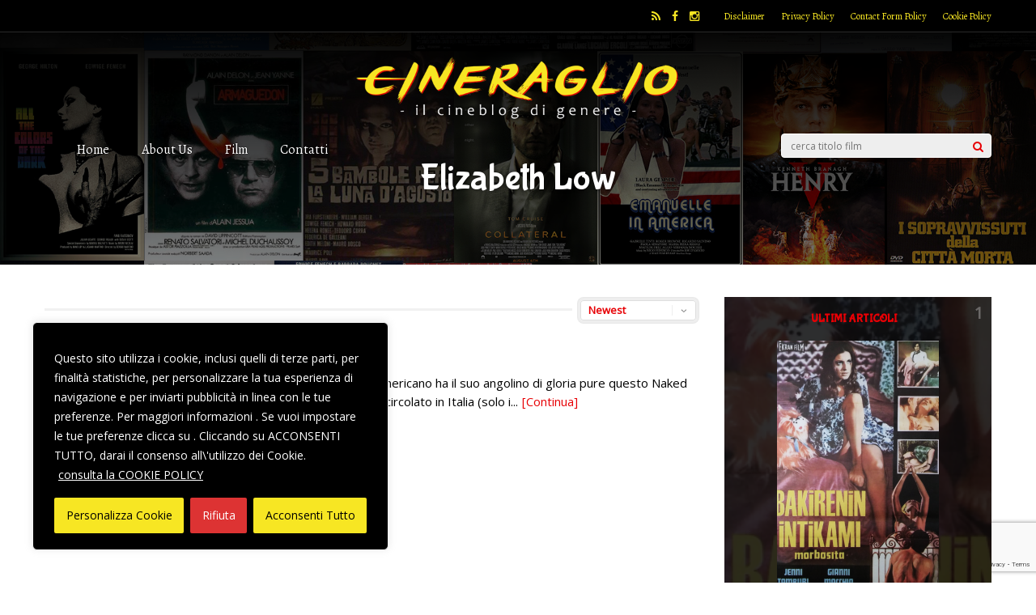

--- FILE ---
content_type: text/html; charset=utf-8
request_url: https://www.google.com/recaptcha/api2/anchor?ar=1&k=6LfRS4cUAAAAAKTAZX3WvxjfTIqTbqZO75VLrq-S&co=aHR0cHM6Ly93d3cuY2luZXJhZ2xpby5pdDo0NDM.&hl=en&v=N67nZn4AqZkNcbeMu4prBgzg&size=invisible&anchor-ms=20000&execute-ms=30000&cb=5r3quakq8ekv
body_size: 48589
content:
<!DOCTYPE HTML><html dir="ltr" lang="en"><head><meta http-equiv="Content-Type" content="text/html; charset=UTF-8">
<meta http-equiv="X-UA-Compatible" content="IE=edge">
<title>reCAPTCHA</title>
<style type="text/css">
/* cyrillic-ext */
@font-face {
  font-family: 'Roboto';
  font-style: normal;
  font-weight: 400;
  font-stretch: 100%;
  src: url(//fonts.gstatic.com/s/roboto/v48/KFO7CnqEu92Fr1ME7kSn66aGLdTylUAMa3GUBHMdazTgWw.woff2) format('woff2');
  unicode-range: U+0460-052F, U+1C80-1C8A, U+20B4, U+2DE0-2DFF, U+A640-A69F, U+FE2E-FE2F;
}
/* cyrillic */
@font-face {
  font-family: 'Roboto';
  font-style: normal;
  font-weight: 400;
  font-stretch: 100%;
  src: url(//fonts.gstatic.com/s/roboto/v48/KFO7CnqEu92Fr1ME7kSn66aGLdTylUAMa3iUBHMdazTgWw.woff2) format('woff2');
  unicode-range: U+0301, U+0400-045F, U+0490-0491, U+04B0-04B1, U+2116;
}
/* greek-ext */
@font-face {
  font-family: 'Roboto';
  font-style: normal;
  font-weight: 400;
  font-stretch: 100%;
  src: url(//fonts.gstatic.com/s/roboto/v48/KFO7CnqEu92Fr1ME7kSn66aGLdTylUAMa3CUBHMdazTgWw.woff2) format('woff2');
  unicode-range: U+1F00-1FFF;
}
/* greek */
@font-face {
  font-family: 'Roboto';
  font-style: normal;
  font-weight: 400;
  font-stretch: 100%;
  src: url(//fonts.gstatic.com/s/roboto/v48/KFO7CnqEu92Fr1ME7kSn66aGLdTylUAMa3-UBHMdazTgWw.woff2) format('woff2');
  unicode-range: U+0370-0377, U+037A-037F, U+0384-038A, U+038C, U+038E-03A1, U+03A3-03FF;
}
/* math */
@font-face {
  font-family: 'Roboto';
  font-style: normal;
  font-weight: 400;
  font-stretch: 100%;
  src: url(//fonts.gstatic.com/s/roboto/v48/KFO7CnqEu92Fr1ME7kSn66aGLdTylUAMawCUBHMdazTgWw.woff2) format('woff2');
  unicode-range: U+0302-0303, U+0305, U+0307-0308, U+0310, U+0312, U+0315, U+031A, U+0326-0327, U+032C, U+032F-0330, U+0332-0333, U+0338, U+033A, U+0346, U+034D, U+0391-03A1, U+03A3-03A9, U+03B1-03C9, U+03D1, U+03D5-03D6, U+03F0-03F1, U+03F4-03F5, U+2016-2017, U+2034-2038, U+203C, U+2040, U+2043, U+2047, U+2050, U+2057, U+205F, U+2070-2071, U+2074-208E, U+2090-209C, U+20D0-20DC, U+20E1, U+20E5-20EF, U+2100-2112, U+2114-2115, U+2117-2121, U+2123-214F, U+2190, U+2192, U+2194-21AE, U+21B0-21E5, U+21F1-21F2, U+21F4-2211, U+2213-2214, U+2216-22FF, U+2308-230B, U+2310, U+2319, U+231C-2321, U+2336-237A, U+237C, U+2395, U+239B-23B7, U+23D0, U+23DC-23E1, U+2474-2475, U+25AF, U+25B3, U+25B7, U+25BD, U+25C1, U+25CA, U+25CC, U+25FB, U+266D-266F, U+27C0-27FF, U+2900-2AFF, U+2B0E-2B11, U+2B30-2B4C, U+2BFE, U+3030, U+FF5B, U+FF5D, U+1D400-1D7FF, U+1EE00-1EEFF;
}
/* symbols */
@font-face {
  font-family: 'Roboto';
  font-style: normal;
  font-weight: 400;
  font-stretch: 100%;
  src: url(//fonts.gstatic.com/s/roboto/v48/KFO7CnqEu92Fr1ME7kSn66aGLdTylUAMaxKUBHMdazTgWw.woff2) format('woff2');
  unicode-range: U+0001-000C, U+000E-001F, U+007F-009F, U+20DD-20E0, U+20E2-20E4, U+2150-218F, U+2190, U+2192, U+2194-2199, U+21AF, U+21E6-21F0, U+21F3, U+2218-2219, U+2299, U+22C4-22C6, U+2300-243F, U+2440-244A, U+2460-24FF, U+25A0-27BF, U+2800-28FF, U+2921-2922, U+2981, U+29BF, U+29EB, U+2B00-2BFF, U+4DC0-4DFF, U+FFF9-FFFB, U+10140-1018E, U+10190-1019C, U+101A0, U+101D0-101FD, U+102E0-102FB, U+10E60-10E7E, U+1D2C0-1D2D3, U+1D2E0-1D37F, U+1F000-1F0FF, U+1F100-1F1AD, U+1F1E6-1F1FF, U+1F30D-1F30F, U+1F315, U+1F31C, U+1F31E, U+1F320-1F32C, U+1F336, U+1F378, U+1F37D, U+1F382, U+1F393-1F39F, U+1F3A7-1F3A8, U+1F3AC-1F3AF, U+1F3C2, U+1F3C4-1F3C6, U+1F3CA-1F3CE, U+1F3D4-1F3E0, U+1F3ED, U+1F3F1-1F3F3, U+1F3F5-1F3F7, U+1F408, U+1F415, U+1F41F, U+1F426, U+1F43F, U+1F441-1F442, U+1F444, U+1F446-1F449, U+1F44C-1F44E, U+1F453, U+1F46A, U+1F47D, U+1F4A3, U+1F4B0, U+1F4B3, U+1F4B9, U+1F4BB, U+1F4BF, U+1F4C8-1F4CB, U+1F4D6, U+1F4DA, U+1F4DF, U+1F4E3-1F4E6, U+1F4EA-1F4ED, U+1F4F7, U+1F4F9-1F4FB, U+1F4FD-1F4FE, U+1F503, U+1F507-1F50B, U+1F50D, U+1F512-1F513, U+1F53E-1F54A, U+1F54F-1F5FA, U+1F610, U+1F650-1F67F, U+1F687, U+1F68D, U+1F691, U+1F694, U+1F698, U+1F6AD, U+1F6B2, U+1F6B9-1F6BA, U+1F6BC, U+1F6C6-1F6CF, U+1F6D3-1F6D7, U+1F6E0-1F6EA, U+1F6F0-1F6F3, U+1F6F7-1F6FC, U+1F700-1F7FF, U+1F800-1F80B, U+1F810-1F847, U+1F850-1F859, U+1F860-1F887, U+1F890-1F8AD, U+1F8B0-1F8BB, U+1F8C0-1F8C1, U+1F900-1F90B, U+1F93B, U+1F946, U+1F984, U+1F996, U+1F9E9, U+1FA00-1FA6F, U+1FA70-1FA7C, U+1FA80-1FA89, U+1FA8F-1FAC6, U+1FACE-1FADC, U+1FADF-1FAE9, U+1FAF0-1FAF8, U+1FB00-1FBFF;
}
/* vietnamese */
@font-face {
  font-family: 'Roboto';
  font-style: normal;
  font-weight: 400;
  font-stretch: 100%;
  src: url(//fonts.gstatic.com/s/roboto/v48/KFO7CnqEu92Fr1ME7kSn66aGLdTylUAMa3OUBHMdazTgWw.woff2) format('woff2');
  unicode-range: U+0102-0103, U+0110-0111, U+0128-0129, U+0168-0169, U+01A0-01A1, U+01AF-01B0, U+0300-0301, U+0303-0304, U+0308-0309, U+0323, U+0329, U+1EA0-1EF9, U+20AB;
}
/* latin-ext */
@font-face {
  font-family: 'Roboto';
  font-style: normal;
  font-weight: 400;
  font-stretch: 100%;
  src: url(//fonts.gstatic.com/s/roboto/v48/KFO7CnqEu92Fr1ME7kSn66aGLdTylUAMa3KUBHMdazTgWw.woff2) format('woff2');
  unicode-range: U+0100-02BA, U+02BD-02C5, U+02C7-02CC, U+02CE-02D7, U+02DD-02FF, U+0304, U+0308, U+0329, U+1D00-1DBF, U+1E00-1E9F, U+1EF2-1EFF, U+2020, U+20A0-20AB, U+20AD-20C0, U+2113, U+2C60-2C7F, U+A720-A7FF;
}
/* latin */
@font-face {
  font-family: 'Roboto';
  font-style: normal;
  font-weight: 400;
  font-stretch: 100%;
  src: url(//fonts.gstatic.com/s/roboto/v48/KFO7CnqEu92Fr1ME7kSn66aGLdTylUAMa3yUBHMdazQ.woff2) format('woff2');
  unicode-range: U+0000-00FF, U+0131, U+0152-0153, U+02BB-02BC, U+02C6, U+02DA, U+02DC, U+0304, U+0308, U+0329, U+2000-206F, U+20AC, U+2122, U+2191, U+2193, U+2212, U+2215, U+FEFF, U+FFFD;
}
/* cyrillic-ext */
@font-face {
  font-family: 'Roboto';
  font-style: normal;
  font-weight: 500;
  font-stretch: 100%;
  src: url(//fonts.gstatic.com/s/roboto/v48/KFO7CnqEu92Fr1ME7kSn66aGLdTylUAMa3GUBHMdazTgWw.woff2) format('woff2');
  unicode-range: U+0460-052F, U+1C80-1C8A, U+20B4, U+2DE0-2DFF, U+A640-A69F, U+FE2E-FE2F;
}
/* cyrillic */
@font-face {
  font-family: 'Roboto';
  font-style: normal;
  font-weight: 500;
  font-stretch: 100%;
  src: url(//fonts.gstatic.com/s/roboto/v48/KFO7CnqEu92Fr1ME7kSn66aGLdTylUAMa3iUBHMdazTgWw.woff2) format('woff2');
  unicode-range: U+0301, U+0400-045F, U+0490-0491, U+04B0-04B1, U+2116;
}
/* greek-ext */
@font-face {
  font-family: 'Roboto';
  font-style: normal;
  font-weight: 500;
  font-stretch: 100%;
  src: url(//fonts.gstatic.com/s/roboto/v48/KFO7CnqEu92Fr1ME7kSn66aGLdTylUAMa3CUBHMdazTgWw.woff2) format('woff2');
  unicode-range: U+1F00-1FFF;
}
/* greek */
@font-face {
  font-family: 'Roboto';
  font-style: normal;
  font-weight: 500;
  font-stretch: 100%;
  src: url(//fonts.gstatic.com/s/roboto/v48/KFO7CnqEu92Fr1ME7kSn66aGLdTylUAMa3-UBHMdazTgWw.woff2) format('woff2');
  unicode-range: U+0370-0377, U+037A-037F, U+0384-038A, U+038C, U+038E-03A1, U+03A3-03FF;
}
/* math */
@font-face {
  font-family: 'Roboto';
  font-style: normal;
  font-weight: 500;
  font-stretch: 100%;
  src: url(//fonts.gstatic.com/s/roboto/v48/KFO7CnqEu92Fr1ME7kSn66aGLdTylUAMawCUBHMdazTgWw.woff2) format('woff2');
  unicode-range: U+0302-0303, U+0305, U+0307-0308, U+0310, U+0312, U+0315, U+031A, U+0326-0327, U+032C, U+032F-0330, U+0332-0333, U+0338, U+033A, U+0346, U+034D, U+0391-03A1, U+03A3-03A9, U+03B1-03C9, U+03D1, U+03D5-03D6, U+03F0-03F1, U+03F4-03F5, U+2016-2017, U+2034-2038, U+203C, U+2040, U+2043, U+2047, U+2050, U+2057, U+205F, U+2070-2071, U+2074-208E, U+2090-209C, U+20D0-20DC, U+20E1, U+20E5-20EF, U+2100-2112, U+2114-2115, U+2117-2121, U+2123-214F, U+2190, U+2192, U+2194-21AE, U+21B0-21E5, U+21F1-21F2, U+21F4-2211, U+2213-2214, U+2216-22FF, U+2308-230B, U+2310, U+2319, U+231C-2321, U+2336-237A, U+237C, U+2395, U+239B-23B7, U+23D0, U+23DC-23E1, U+2474-2475, U+25AF, U+25B3, U+25B7, U+25BD, U+25C1, U+25CA, U+25CC, U+25FB, U+266D-266F, U+27C0-27FF, U+2900-2AFF, U+2B0E-2B11, U+2B30-2B4C, U+2BFE, U+3030, U+FF5B, U+FF5D, U+1D400-1D7FF, U+1EE00-1EEFF;
}
/* symbols */
@font-face {
  font-family: 'Roboto';
  font-style: normal;
  font-weight: 500;
  font-stretch: 100%;
  src: url(//fonts.gstatic.com/s/roboto/v48/KFO7CnqEu92Fr1ME7kSn66aGLdTylUAMaxKUBHMdazTgWw.woff2) format('woff2');
  unicode-range: U+0001-000C, U+000E-001F, U+007F-009F, U+20DD-20E0, U+20E2-20E4, U+2150-218F, U+2190, U+2192, U+2194-2199, U+21AF, U+21E6-21F0, U+21F3, U+2218-2219, U+2299, U+22C4-22C6, U+2300-243F, U+2440-244A, U+2460-24FF, U+25A0-27BF, U+2800-28FF, U+2921-2922, U+2981, U+29BF, U+29EB, U+2B00-2BFF, U+4DC0-4DFF, U+FFF9-FFFB, U+10140-1018E, U+10190-1019C, U+101A0, U+101D0-101FD, U+102E0-102FB, U+10E60-10E7E, U+1D2C0-1D2D3, U+1D2E0-1D37F, U+1F000-1F0FF, U+1F100-1F1AD, U+1F1E6-1F1FF, U+1F30D-1F30F, U+1F315, U+1F31C, U+1F31E, U+1F320-1F32C, U+1F336, U+1F378, U+1F37D, U+1F382, U+1F393-1F39F, U+1F3A7-1F3A8, U+1F3AC-1F3AF, U+1F3C2, U+1F3C4-1F3C6, U+1F3CA-1F3CE, U+1F3D4-1F3E0, U+1F3ED, U+1F3F1-1F3F3, U+1F3F5-1F3F7, U+1F408, U+1F415, U+1F41F, U+1F426, U+1F43F, U+1F441-1F442, U+1F444, U+1F446-1F449, U+1F44C-1F44E, U+1F453, U+1F46A, U+1F47D, U+1F4A3, U+1F4B0, U+1F4B3, U+1F4B9, U+1F4BB, U+1F4BF, U+1F4C8-1F4CB, U+1F4D6, U+1F4DA, U+1F4DF, U+1F4E3-1F4E6, U+1F4EA-1F4ED, U+1F4F7, U+1F4F9-1F4FB, U+1F4FD-1F4FE, U+1F503, U+1F507-1F50B, U+1F50D, U+1F512-1F513, U+1F53E-1F54A, U+1F54F-1F5FA, U+1F610, U+1F650-1F67F, U+1F687, U+1F68D, U+1F691, U+1F694, U+1F698, U+1F6AD, U+1F6B2, U+1F6B9-1F6BA, U+1F6BC, U+1F6C6-1F6CF, U+1F6D3-1F6D7, U+1F6E0-1F6EA, U+1F6F0-1F6F3, U+1F6F7-1F6FC, U+1F700-1F7FF, U+1F800-1F80B, U+1F810-1F847, U+1F850-1F859, U+1F860-1F887, U+1F890-1F8AD, U+1F8B0-1F8BB, U+1F8C0-1F8C1, U+1F900-1F90B, U+1F93B, U+1F946, U+1F984, U+1F996, U+1F9E9, U+1FA00-1FA6F, U+1FA70-1FA7C, U+1FA80-1FA89, U+1FA8F-1FAC6, U+1FACE-1FADC, U+1FADF-1FAE9, U+1FAF0-1FAF8, U+1FB00-1FBFF;
}
/* vietnamese */
@font-face {
  font-family: 'Roboto';
  font-style: normal;
  font-weight: 500;
  font-stretch: 100%;
  src: url(//fonts.gstatic.com/s/roboto/v48/KFO7CnqEu92Fr1ME7kSn66aGLdTylUAMa3OUBHMdazTgWw.woff2) format('woff2');
  unicode-range: U+0102-0103, U+0110-0111, U+0128-0129, U+0168-0169, U+01A0-01A1, U+01AF-01B0, U+0300-0301, U+0303-0304, U+0308-0309, U+0323, U+0329, U+1EA0-1EF9, U+20AB;
}
/* latin-ext */
@font-face {
  font-family: 'Roboto';
  font-style: normal;
  font-weight: 500;
  font-stretch: 100%;
  src: url(//fonts.gstatic.com/s/roboto/v48/KFO7CnqEu92Fr1ME7kSn66aGLdTylUAMa3KUBHMdazTgWw.woff2) format('woff2');
  unicode-range: U+0100-02BA, U+02BD-02C5, U+02C7-02CC, U+02CE-02D7, U+02DD-02FF, U+0304, U+0308, U+0329, U+1D00-1DBF, U+1E00-1E9F, U+1EF2-1EFF, U+2020, U+20A0-20AB, U+20AD-20C0, U+2113, U+2C60-2C7F, U+A720-A7FF;
}
/* latin */
@font-face {
  font-family: 'Roboto';
  font-style: normal;
  font-weight: 500;
  font-stretch: 100%;
  src: url(//fonts.gstatic.com/s/roboto/v48/KFO7CnqEu92Fr1ME7kSn66aGLdTylUAMa3yUBHMdazQ.woff2) format('woff2');
  unicode-range: U+0000-00FF, U+0131, U+0152-0153, U+02BB-02BC, U+02C6, U+02DA, U+02DC, U+0304, U+0308, U+0329, U+2000-206F, U+20AC, U+2122, U+2191, U+2193, U+2212, U+2215, U+FEFF, U+FFFD;
}
/* cyrillic-ext */
@font-face {
  font-family: 'Roboto';
  font-style: normal;
  font-weight: 900;
  font-stretch: 100%;
  src: url(//fonts.gstatic.com/s/roboto/v48/KFO7CnqEu92Fr1ME7kSn66aGLdTylUAMa3GUBHMdazTgWw.woff2) format('woff2');
  unicode-range: U+0460-052F, U+1C80-1C8A, U+20B4, U+2DE0-2DFF, U+A640-A69F, U+FE2E-FE2F;
}
/* cyrillic */
@font-face {
  font-family: 'Roboto';
  font-style: normal;
  font-weight: 900;
  font-stretch: 100%;
  src: url(//fonts.gstatic.com/s/roboto/v48/KFO7CnqEu92Fr1ME7kSn66aGLdTylUAMa3iUBHMdazTgWw.woff2) format('woff2');
  unicode-range: U+0301, U+0400-045F, U+0490-0491, U+04B0-04B1, U+2116;
}
/* greek-ext */
@font-face {
  font-family: 'Roboto';
  font-style: normal;
  font-weight: 900;
  font-stretch: 100%;
  src: url(//fonts.gstatic.com/s/roboto/v48/KFO7CnqEu92Fr1ME7kSn66aGLdTylUAMa3CUBHMdazTgWw.woff2) format('woff2');
  unicode-range: U+1F00-1FFF;
}
/* greek */
@font-face {
  font-family: 'Roboto';
  font-style: normal;
  font-weight: 900;
  font-stretch: 100%;
  src: url(//fonts.gstatic.com/s/roboto/v48/KFO7CnqEu92Fr1ME7kSn66aGLdTylUAMa3-UBHMdazTgWw.woff2) format('woff2');
  unicode-range: U+0370-0377, U+037A-037F, U+0384-038A, U+038C, U+038E-03A1, U+03A3-03FF;
}
/* math */
@font-face {
  font-family: 'Roboto';
  font-style: normal;
  font-weight: 900;
  font-stretch: 100%;
  src: url(//fonts.gstatic.com/s/roboto/v48/KFO7CnqEu92Fr1ME7kSn66aGLdTylUAMawCUBHMdazTgWw.woff2) format('woff2');
  unicode-range: U+0302-0303, U+0305, U+0307-0308, U+0310, U+0312, U+0315, U+031A, U+0326-0327, U+032C, U+032F-0330, U+0332-0333, U+0338, U+033A, U+0346, U+034D, U+0391-03A1, U+03A3-03A9, U+03B1-03C9, U+03D1, U+03D5-03D6, U+03F0-03F1, U+03F4-03F5, U+2016-2017, U+2034-2038, U+203C, U+2040, U+2043, U+2047, U+2050, U+2057, U+205F, U+2070-2071, U+2074-208E, U+2090-209C, U+20D0-20DC, U+20E1, U+20E5-20EF, U+2100-2112, U+2114-2115, U+2117-2121, U+2123-214F, U+2190, U+2192, U+2194-21AE, U+21B0-21E5, U+21F1-21F2, U+21F4-2211, U+2213-2214, U+2216-22FF, U+2308-230B, U+2310, U+2319, U+231C-2321, U+2336-237A, U+237C, U+2395, U+239B-23B7, U+23D0, U+23DC-23E1, U+2474-2475, U+25AF, U+25B3, U+25B7, U+25BD, U+25C1, U+25CA, U+25CC, U+25FB, U+266D-266F, U+27C0-27FF, U+2900-2AFF, U+2B0E-2B11, U+2B30-2B4C, U+2BFE, U+3030, U+FF5B, U+FF5D, U+1D400-1D7FF, U+1EE00-1EEFF;
}
/* symbols */
@font-face {
  font-family: 'Roboto';
  font-style: normal;
  font-weight: 900;
  font-stretch: 100%;
  src: url(//fonts.gstatic.com/s/roboto/v48/KFO7CnqEu92Fr1ME7kSn66aGLdTylUAMaxKUBHMdazTgWw.woff2) format('woff2');
  unicode-range: U+0001-000C, U+000E-001F, U+007F-009F, U+20DD-20E0, U+20E2-20E4, U+2150-218F, U+2190, U+2192, U+2194-2199, U+21AF, U+21E6-21F0, U+21F3, U+2218-2219, U+2299, U+22C4-22C6, U+2300-243F, U+2440-244A, U+2460-24FF, U+25A0-27BF, U+2800-28FF, U+2921-2922, U+2981, U+29BF, U+29EB, U+2B00-2BFF, U+4DC0-4DFF, U+FFF9-FFFB, U+10140-1018E, U+10190-1019C, U+101A0, U+101D0-101FD, U+102E0-102FB, U+10E60-10E7E, U+1D2C0-1D2D3, U+1D2E0-1D37F, U+1F000-1F0FF, U+1F100-1F1AD, U+1F1E6-1F1FF, U+1F30D-1F30F, U+1F315, U+1F31C, U+1F31E, U+1F320-1F32C, U+1F336, U+1F378, U+1F37D, U+1F382, U+1F393-1F39F, U+1F3A7-1F3A8, U+1F3AC-1F3AF, U+1F3C2, U+1F3C4-1F3C6, U+1F3CA-1F3CE, U+1F3D4-1F3E0, U+1F3ED, U+1F3F1-1F3F3, U+1F3F5-1F3F7, U+1F408, U+1F415, U+1F41F, U+1F426, U+1F43F, U+1F441-1F442, U+1F444, U+1F446-1F449, U+1F44C-1F44E, U+1F453, U+1F46A, U+1F47D, U+1F4A3, U+1F4B0, U+1F4B3, U+1F4B9, U+1F4BB, U+1F4BF, U+1F4C8-1F4CB, U+1F4D6, U+1F4DA, U+1F4DF, U+1F4E3-1F4E6, U+1F4EA-1F4ED, U+1F4F7, U+1F4F9-1F4FB, U+1F4FD-1F4FE, U+1F503, U+1F507-1F50B, U+1F50D, U+1F512-1F513, U+1F53E-1F54A, U+1F54F-1F5FA, U+1F610, U+1F650-1F67F, U+1F687, U+1F68D, U+1F691, U+1F694, U+1F698, U+1F6AD, U+1F6B2, U+1F6B9-1F6BA, U+1F6BC, U+1F6C6-1F6CF, U+1F6D3-1F6D7, U+1F6E0-1F6EA, U+1F6F0-1F6F3, U+1F6F7-1F6FC, U+1F700-1F7FF, U+1F800-1F80B, U+1F810-1F847, U+1F850-1F859, U+1F860-1F887, U+1F890-1F8AD, U+1F8B0-1F8BB, U+1F8C0-1F8C1, U+1F900-1F90B, U+1F93B, U+1F946, U+1F984, U+1F996, U+1F9E9, U+1FA00-1FA6F, U+1FA70-1FA7C, U+1FA80-1FA89, U+1FA8F-1FAC6, U+1FACE-1FADC, U+1FADF-1FAE9, U+1FAF0-1FAF8, U+1FB00-1FBFF;
}
/* vietnamese */
@font-face {
  font-family: 'Roboto';
  font-style: normal;
  font-weight: 900;
  font-stretch: 100%;
  src: url(//fonts.gstatic.com/s/roboto/v48/KFO7CnqEu92Fr1ME7kSn66aGLdTylUAMa3OUBHMdazTgWw.woff2) format('woff2');
  unicode-range: U+0102-0103, U+0110-0111, U+0128-0129, U+0168-0169, U+01A0-01A1, U+01AF-01B0, U+0300-0301, U+0303-0304, U+0308-0309, U+0323, U+0329, U+1EA0-1EF9, U+20AB;
}
/* latin-ext */
@font-face {
  font-family: 'Roboto';
  font-style: normal;
  font-weight: 900;
  font-stretch: 100%;
  src: url(//fonts.gstatic.com/s/roboto/v48/KFO7CnqEu92Fr1ME7kSn66aGLdTylUAMa3KUBHMdazTgWw.woff2) format('woff2');
  unicode-range: U+0100-02BA, U+02BD-02C5, U+02C7-02CC, U+02CE-02D7, U+02DD-02FF, U+0304, U+0308, U+0329, U+1D00-1DBF, U+1E00-1E9F, U+1EF2-1EFF, U+2020, U+20A0-20AB, U+20AD-20C0, U+2113, U+2C60-2C7F, U+A720-A7FF;
}
/* latin */
@font-face {
  font-family: 'Roboto';
  font-style: normal;
  font-weight: 900;
  font-stretch: 100%;
  src: url(//fonts.gstatic.com/s/roboto/v48/KFO7CnqEu92Fr1ME7kSn66aGLdTylUAMa3yUBHMdazQ.woff2) format('woff2');
  unicode-range: U+0000-00FF, U+0131, U+0152-0153, U+02BB-02BC, U+02C6, U+02DA, U+02DC, U+0304, U+0308, U+0329, U+2000-206F, U+20AC, U+2122, U+2191, U+2193, U+2212, U+2215, U+FEFF, U+FFFD;
}

</style>
<link rel="stylesheet" type="text/css" href="https://www.gstatic.com/recaptcha/releases/N67nZn4AqZkNcbeMu4prBgzg/styles__ltr.css">
<script nonce="1N3oBSUL90ghTWPA2COcTw" type="text/javascript">window['__recaptcha_api'] = 'https://www.google.com/recaptcha/api2/';</script>
<script type="text/javascript" src="https://www.gstatic.com/recaptcha/releases/N67nZn4AqZkNcbeMu4prBgzg/recaptcha__en.js" nonce="1N3oBSUL90ghTWPA2COcTw">
      
    </script></head>
<body><div id="rc-anchor-alert" class="rc-anchor-alert"></div>
<input type="hidden" id="recaptcha-token" value="[base64]">
<script type="text/javascript" nonce="1N3oBSUL90ghTWPA2COcTw">
      recaptcha.anchor.Main.init("[\x22ainput\x22,[\x22bgdata\x22,\x22\x22,\[base64]/[base64]/[base64]/bC5sW25dLmNvbmNhdChTKTpsLmxbbl09SksoUyxsKTtlbHNle2lmKGwuSTcmJm4hPTI4MylyZXR1cm47bj09MzMzfHxuPT00MTB8fG49PTI0OHx8bj09NDEyfHxuPT0yMDF8fG49PTE3N3x8bj09MjczfHxuPT0xMjJ8fG49PTUxfHxuPT0yOTc/[base64]/[base64]/[base64]/[base64]/[base64]/MjU1Okc/[base64]/[base64]/bmV3IEVbVl0oTVswXSk6eT09Mj9uZXcgRVtWXShNWzBdLE1bMV0pOnk9PTM/bmV3IEVbVl0oTVswXSxNWzFdLE1bMl0pOnk9PTQ/[base64]/ZnVuY3Rpb24oKXtyZXR1cm4gdGhpcy5BaSt3aW5kb3cucGVyZm9ybWFuY2Uubm93KCl9OmZ1bmN0aW9uKCl7cmV0dXJuK25ldyBEYXRlfSxPKS5LcT0oTy5kcj1mdW5jdGlvbihuLGwsUyxHKXtpZigoUz1tVihTKT09PSJhcnJheSI/[base64]/[base64]\\u003d\x22,\[base64]\\u003d\x22,\x22w5AlEcOwL8ObZ8K/wpIrDMOANsKiasOxwrPCisKPTRg2ajB7Bht0wplMwq7DlMKTX8OERQDDlsKJb3guRsORPcOCw4HCpsK+eAByw63CoBHDi1TCssO+wojDhDFbw6UGKyTClVPDl8KSwqpALjIoGjfDm1fCgz/CmMKLW8Ktwo7CgQoYwoDCh8KNT8KMG8O4wrBeGMOSNXsLFsOMwoJNDxt5C8OEw7dIGVhjw6PDtm0Yw5rDusKoLMOLRVjDkWIzeWDDlhN6fcOxdsKdFsO+w4XDj8KcMzkqYsKxcA/DosKBwpJecEoURcOQCwdWwqbCisKLSMKQH8KBw5/CoMOnP8KrQ8KEw6bCpcO/wqpFw7LCj2ghYDpDYcKzZMKkZmzDncO6w4JmOCYcw6DCi8KmTcK+PnLCvMOtbWN+wqUDScKNHcKAwoIhw5IlKcONw59NwoMxwoTDjsO0Lg0tHMO9aR3CvnHCusOtwpROwoIHwo0/w7PDiMOJw5HCqnjDswXDusOOcMKdPgdmR2jDrg/Dl8KyOWdeRyBIL1XCqyt5XWkSw5fCtcKTPsKeCyEJw6zDvFDDhwTCnsOkw7XCnzI6dsOkwokjSMKdSw3CmF7CocKBwrhzwpXDkmnCqsKQVFMPw5rDhsO4b8ODGsO+wpLDqmfCqWAgUVzCrcOmwpDDo8KmOWTDicOrwpnCqVpQTGvCrsOvJcKuPWfDmcO+HMOBOU/DlMOND8K3fwPDvcKhL8OTw78+w61WwprCucOyF8KLw7s4w5pYWlHCusOURMKdwqDChMOYwp1tw6/Cj8O/dXctwoPDicOFwoFNw5nDisKXw5sRwrXCp2TDsnFWKBdkw6sGwr/[base64]/CtW/DnwAgw4JbCMOswotHw4rCjW5xw7HDh8KQwrZUHMK+wpnCk13DvMK9w7ZyBjQFwrHCscO6wrPCiSg3WUQUKWPCmMKcwrHCqMO2wo1Kw7Ihw67ChMOJw4Jsd0/Cg1/DpmBga0vDtcKcPMKCG25ywqbDq2AHeRXCkMK/wpk1T8OUNiFXBWp2wq9swqrCrcOgw7jDqVohw5LChsOKw6jCkDQFaiF3woXCkkpvwq9dOcKddsOEZD1rw5LDkcOGfzdUOSDCocO0HiXCmMO/[base64]/w4nDoMKRKcOTLFLCjiLDoMKCwqLDrnE7RV4Kwpssw74gw7jCrFvDrsOMwrfDohU6NysnwqcyWSIQRh7CpsOLKMK2MWF8HhjDncKHZ3HDi8KOQXbDksOodsOcwqUZwpI8SBvCjsKEwpbChcONw6jDpcO7w7LCisO2wrnCtsOwE8OwYwbDpW3ClMO3WcK/wq0kfAFjPAfDgycSWHjClxgAw7A2SAsIBsKvw4LDuMOUw6HDuGPDsC3Dn2JmesKWc8Kow5wPHkfCuQ5Hw7xQw5/[base64]/DlCpFU2tMRcKVQ8KARwbCsynCvlMnWzkow7PDlUspdcKcUsOgahDDvGZdKsKywrMjU8O9wpZNVMKtwoDDkmoRflBuEAcQAcKqw4bDi8KUYMKaw71mw4/ChjrCsRV/w7rCqEHCusKZwq4MwqnDuW3CuGBwwo8Gw4bDiiwVwqItw5XCh3XCmA1tA0t0awpVwqDCg8OxLsKDQRIkTcOCwqzCuMOiw4bCtsOwwqwhDzbDpwcrw6YRf8O5wpfDqVzDo8KSw4M2w6PCpMKGXi/Cl8KHw6HDg2cOL0fCocOJwodRH01MTsOSw6TCrcOhPVcIwpzCk8OKw7fCsMKGwqQ/[base64]/DlQYtwoDCnsOsBDLDiQTDhFpkwq0HLsKHwpk7w7zDr8Kuw5XCuioaecKCT8KtPXTCoVDDt8Khwog4ZsK5wrZsUMOew4YZwoRRfcONJU/DlxbCg8KqFXMyw446CSbChShCwrnCucOraMK7RMOdAMKKw7XCl8ONwpdRw7BZeijDuGFTSmpsw7w6VMKnwp4twqPDlAYCJMOSJn96RcOfwqHDqDxCwpxKL2TDlirCgATCpULDv8KNUMKQwq9jPSd1w7ZWw51VwrFBQHfCiMO/TFLDlwBtV8Kaw6/CgmRTS33ChD3Ci8K/[base64]/Ck8KCa8OUw4DDmT1YGlLClXbDmcKdTU/DpcKGfQt/ZMKywoQpMnvDmVrDpxXDh8KeCnLCrsOUw7oEDRw+UFnDvATCocO+Ejhaw5ZUPTXDk8Ogw4BVw7pnZMKVw5VbwrDCs8OuwpkJbFElZhDCgcO8NhvCpcOxw4XCisKiw7glDsOuUklacTvDjMOjwrV/b3rCvsK7wqp7Zxp7wrAwC1/[base64]/Dr0rDkV/[base64]/DskXCpMO7WsObw7Mvw5JyWG7CpGvCnRYNUyTCsmPDlsKAGjjDuV5/w5DCv8O7w77CjEVIw7gLJFfChQ17w5bDj8OvIMOUZD8dA0XCtgvCtMOjwp3Do8OCwr/DkMOtwoVfw6vCnMOkAQUCwpASwqfCtU7ClcOAw6J6aMKvw40FCsKSw4tYw7ItDgPDpMOIKsO2SsKMwrXDr8KJwpkrOCIFwrPDr3oYFnvCnsOMOBFhwp/DpMK/wrMoasOrKT93NsK0O8OUwqHCoMKwLMKKwqzCrcKQT8KOGsOGGjIFw4QyYTIxXMONPXhZcQzCmcKSw5YscU5bOMKAw4bCrG0jAB5UKcK7w5HCn8OKwqjDhsKyKsOKw5XDocK3EnjCiMOzw4/Ct8KKwpR8U8OCwpjCgFzCpR/CosObw53DtXTDqX4cKlkYw4EKLsOKBsK4w4YXw4QUwrHDmMOww6Yxwr/DmlNYw7w7GcOzJx/[base64]/X8KwPUHDjcKewplSSsKlMyliEcOfw4pXwrAAbMOjOcOkwo1dwq9Fw4TDucOYYALDncOFwpwXDxrDkMOvDMO/S2jCqVLDscO+bm0OHcKmN8KHPh8CR8O9HMOiVcKOKcO6FyZCBQEBeMOSHAYVOR3DpUIww6dBVgBJSMOzRT/ColVcw6Vmw7tdU29pw5vDgsKlYHJWw4lTw5Rpw47DjBHDmH3CrMKseQrCmUrCkcOecMKkw5AicMKzJTfDnsKCwo/DsmrDlF/DrXVNwr/CnXbDuMOqP8OVVDFNNF/Cj8Knw75Nw59kw69ow5PDhcKnacKnLsK4wrBaWxNGScOWQXZywoNBHEIlwr0TwrBEahg2Jy99wpbDui7DrmbDhcO8w68bw4/CtkPDocOnFibDs2oMw6HCqxVoPCjCmgcUw5XDsHphwqvDoMK1w6PDhS3CmQvClHxdRhoTw5bCqxsWwoDChMORwrXDkEIswoMUDk/[base64]/w5UawrvDoMKQw4BmUSrDncKpf8KYM8KBbsK7F8OrcsKCaQMFXR/[base64]/CoBbCs8KQZMKpdCXCnMOYTRhwwrLDucOychbCpkw1wpfDkAo7CykiAX1mwrlGeD5fw7HCpwpLK2DDgE/Cn8Kvwq99w5fDs8OpHsO6wpg1wqfCoz8/wpfDjGvCjxV2w71qwoRUW8K9dsOPVMKQwps6w53CqEElwpHDqBhVw5cow5McfsOew4RfLcKAN8O2w4VDMcOFBGrCqhzCtcKFw5UIHcO9wofDoE/DgcKYecO+NcOcwpQHLSMPwrZiwq/DssOlwqlBw7ZWHG8IHx3DtMK2f8KCw6DClcKqw75Iwr4wBMKPRkTCvMKkw5rDt8OOwrMobsKSQRTCi8Kiwp/[base64]/CgEwHXl7Ch8KRwo/DsMKQw7rChw8SBh8rwpYvw6jCux5qN3bDsmHDocOBwpnDiW/CkcK1AXzDicO+TSvDj8Kkw5BDZMKLwq7CuUzDuMOPBMKodMObwrHDlk3CtcKue8OLw6/DrBoMw5cRSMKHwp3Dh3p8woUwwp3DnVzDrgBXw5vCjDDCggY2KcO1ZRzCpm5KAsKHEX0ZCMKYNsOAcgvCkyfDqcOdYWwIw6xGwp0oAMKhw4vCjsOealXCq8KIw5ldw7t2wqJweknCrcO5wr5EwqLDrXzDuh/DoMOSYMKEFGc/VDpwwrfDuwI3wp7DgcKCwqPCtBgQBBTCpsODDsOVwrBAXT4Me8K6NsOFOSdgcX3Ds8OmY0V/[base64]/DncO4WcO8QMOQEcKAwop7FsO8IsKoUsO7WW/DrnDCoWzDo8KLBxbCjsKHV2nCrsO1CsKFZcKKOsOBw4HDinHCv8KxwrlQLcO9UcOhIhk8QsOnwoLCvsOlw6FCw5zDmxLCsMO8FSTDscK7c11NwoTDpcKLwqAGwrjCoSjCpMO+w5JDw5/CncKDLsK/w78eZ2YpMHDDnMKJPsKKwpjCkl3Dr8KkwoHCtcKewrbDq3J5ORDCkVXCpSw7WTprw7dwT8K3NQpkw5XDtkrCt3vCjcOkH8O0wrtjbMODw5fDo1XDpQ1dw7DCr8KCJUMXwqTDsXZGecOxKG3DgMOhHsKUwrwcwpUgwpwYw5zDgnjCn8O/w4wGw57CgcKew6J4XQ/CuAjCo8Ovw59qw6vCh3zCncOXwqzChScfccK6wog9w5BFw7Z2TXvDuzFfdDvDsMO7wp3CpntowokEw7IAw6/CsMO1XsKJJ1XDsMOfw57Dt8OJAcKuaB3DiwZaSMKNNXhkw4DDjgLDpcO6w41QNhJbw7oPw7XDicO7wqbDjMOyw4UXIsKDw4lAwpXCt8OoFsKawoc5ZmzDnSrCisOvwo/DsQ8qw69vccOJw6LDk8KMWsOHw4daw47CslQ6ISInLF0ZElPCsMO9woh/eTXDucOPCijCokJww7PDmMKewojDp8KIZiUhLwdXbGE4NQvDuMOiK1c3wrHDpVbDhMOkB1Zvw7gxwp1mwp3CisKuw5deb0ZWOsOZYncbw5IBWMK3CzHCjcOEw4JhwpPDu8O+S8K6woHCp1XCt35LwpPDssOAw4XDt1rDm8O9wpnDvsOkCcK/Z8KmYcKYwpHDt8OWF8KCw6zChMOQwrEBRQTDsVXDvkZ2w6dnF8OAw750N8OKwrcqb8OFC8Onwrc2w4FXQC/[base64]/[base64]/CgjMvwo4Cw7TDhDdjw7IZMhfCjcKBwozCo3jDosO6wqxCb8K8bMKrRwI4wq7DjTPCqMO1cRlSeBNkYi7CqQIoT3A/w6Q1eRIOWcKkwqswwoDCsMKPw57DrMOyPSdxwqrCn8OeNWo5w5bDkXISd8KmKlFIZDLDv8O4w6XCqcOsE8OSA1t4woNZaxzCnsOPVmfDqMOUT8KpNUzCnMKqITkPIsOdTkLCpMOWRsK5wqDCvg57wrjCtxUJC8OiOsOjf38DwovDjzx/[base64]/Cl8OzwrXDkkXDjsKWwpXDnHUIFBcHT28yEMKtGWEmRzx+JCLCthLDumR/w5rDigQ6I8Kgw50fwr7CiT7DuBXCo8KNwpl6J29xTMOaaELChMO1IAbDgcO8w4Fuw60aMMOow7xec8OJaxBTSsOrwovDljQ7w5fChTzCvnXDrn7Cn8Orwo93wonCpQHDo3dhw4U6w5/DgcOKwrNVN3XDmMKCV2V+UiFWwrFsYVjChcO9VMK1HHlowqJCwqViF8K8Z8O2w6HDosKsw6DDhCAOUcK6RHrCvE4PEhEbw5A5Y1RSDsKaP0saVFhRVlt0cAEJO8O9Ewt4w7zCvU/DqsKfwqwXwqfCoUDDrlYsJcKYwoDCvh8TD8KWbWLCscO3w5wow7zCkCgBwoHCrsKjw5/DtcOsY8KSwprCmA4zP8KZw4hPwpIgw79BUFJnPwhYacKGw5vCsMO7IMOUwo7DpGVjw4LDjGM7w60Nw4AOw459S8OzC8KxwpcqRcKZwrRFY2RPwqobS3Zhw5NCKcOKwo7DmAjCicKJwq/CsCnCsj/Ch8OZXcONQMKKwp0mwqEtFMOVwosnXcOrwqg4w7zCtTfDn1gqZkTDmX8KBsOQw6HDscK8AxrCnGJcw4omwoo3wp7DjiQqS3/Dk8OzwogfwpDDk8Kww4dNZnxCwozDksODwpvDv8Kawo0NaMKNw5bDvcKPHcOgAcOsIDdyJcOrw6DCjhkAwpnDoHYfw4liw67DqTxCQ8OfBsKya8OVecKRw7U5B8KYJgHDssOjNMKnwooeL37Ci8KMw4/DvHrDnFAhKWw2Niw2wrvDgVHDrC/DlMO7M0TDqQbDnUvCrT/CrsKMwpQjw49CcmxCwoPCrlAqw5zDk8KEwoTChGV3w7DDmW4GZHRpw6R0a8Kgwp3ChEvDpAfDrMKnwq1dw51UWcK6w4HCnCRpw7pRG0VGwqpqF0oeT0FqwrdRTcKQPMKsK1ZSdcKDZj7CslLCkgPCjcKow6/CjcKRwqJYwrYbQ8OXfcOZMystwpp9wqljBRPDisOLAlhwwoLDtTrCgiDDn2jCljjDj8OHw51Iwo5Tw6BBbBzCgkrDrBvDmMO3UwsYRcO0cEMCFRzDnWQWTnPCom8cGMO0woROHxQSESvDuMK/QVFewpzDgzDDtsKOw6o7UWHClsO+GXPDqAA9VMKDbDI1w4/[base64]/DrMKCwo91wpvDpsKEwoXDtsKmTsOwDwtgw5MWZMKIUcOWajcdwpk1Al3DtEkNa1Q+w5PCkMK6wrhMwoXDlMOzXAnCkD/[base64]/Cjhxcw7LDq8KsCDw8XsKBwpjDsyYWw6UjAMOJwr4UHG/ChHTDmsOGc8KIV24tOsKTw6QFwqfCmUJIC3gXKiR9w67DhQs+w4cdwq1ZIGrDlsOKw4HChjYFQsKaFsK8wo0UIX0Ewp43AcKdWcOvfmZEHznDvcKHwrvDisKuR8OEwrbClTQJw6LDkMKce8OHwrNjw57CnCsYwq7DrMOOSMOfQcKnwpDCiMOcEMOkwokew7/DqcKnfC0HwrTCmD5/w4NQAktlwqrCsAHCuVvDhcO7IQTCvMOcdh03eiQ2wpxaKRkQXcO8RFlSEFQ8dxBhZ8OzGcOZNMKoLMKfwoUzG8OoI8OMX0/Dg8O1GwLDnR/DjMOMUMOlWzhnEsKFfi7Cu8OKecOgw650esK9aUbCqnQ4RsKCwpXCrlDDmsO+Gy8AJhXCrBtqw7kOVcKPw67Dghd3wqMawrzDpgPCuk7Chx7DiMKHwo9+FsKjOMKTw75+woDDjx/Dt8KOw7nDrcOYBsK3d8OoGBwYwpLCtWrCgDDDgXZiw5xTw6bCvsOcw6lqEcKORsOKw5vDp8K0VsKuwrTCnnHDulrCvRXDgUB/w7FTZsKUw5FDTAcIwpPDgGBNZSTDjxLCpMOCf2NSwo7CpBvChSsVw5RbwozCmMOhwoBkY8KXGsKaQMO3w40Bwo/CozY+KsO1GsKIwpHCtsO5wozDqsKSV8K0w5bCocKcwpDCsMKXw4M3wrFSdjgoZMKjw7LDv8OTIRNcSVJFw5krKWbCgsOnHMKAw5fCgcOnw73DmcOFO8OUDSzDnsKMBsOlbg/Dj8KcwqtXwpfDoMOXw4jChTbCpm/Dt8K3byHDlXbDlV8/wq3CgsOuwqYYwpDClcKBNcKbwq3Cs8Kswq1pJMKLwpnCmhLCnGjCrBTCgxnCo8OpDMOdw5nDm8Orwo/DqMOnw6/[base64]/DpMKMwo3CtW/CiAwwJX0mwpbDqk/ChkhgU8KXwqUoGyLDlxcKRsK5w6zDvm9lwqrCncOWUznCq3DDi8K5Q8K0T03DmcOgESxdTSshL0x1wqnCvhXCnQhbw7jCjjTCgkpeGsKZwoDDsEHDhGYvw5LDnMOTYznDpMOwQ8OkfkkyUmjCvTREw74awqjDvFrDkxUowr/Dl8KJbcKZbcKUw7bDhMKOw6h8GMOBAsKwPlTCgwDDgV8WJCHClsOJwqgKVStXw4nDq002UWLCsEsdEcKbRU9Gw7/[base64]/w4TDkGRPw6lDw67Cn8KbasOBBj/CgcONYHTDmFEuwqvCozIuwrYww6UAcG/Dm3Nww4xVw7QQwopnwrxrwo1mBlLCr07CvMKtwprCrMOHw6wZw4ILwoxRwoXCncOlODEPw4UkwoMzworCowLDkMOBeMKFIX7CuG1zW8OfR2p3VcK0woLDiwbCkQIfw6RtwpnDrcKFwrsTbcKGw5tPw7dmCRRUw4ltf1kZw6/DsRDDmsOeMcOKLcO/HUNjQzZHwqTCvMOUwpJJc8O7wq4/w7ZTw53CqcOdHCF8c1XCu8KUwoLCiWTDqMKNfsOoFcKZAibChcOoRMOZQ8OYQS7DpTwdW2bDvsOKGcKrw4/DtsKYKsKVw4xVw5JBwp/[base64]/BsOieMOUwq7DqRBFwoVfVsOtd1kgYMK1w53DqlnCrwN6wq/CrUDCt8KVw6HDoX/Cm8OxwpvDj8KWZMOsFS3Dv8OpLMKoXBdzQ0teTwfDl0x4w6LDu1XDgWfCuMOBKsOxbWg6MGzDv8KRw409JwHCgcO3wo/Dm8KjwoAPAsKxwpFmdcK9EsO2BsOowqTDn8KgKzDCngtSD3wcwoYHQcOLWTp9ZMOawpjChcONw6FfOMO5woTDqCs/[base64]/DhGHCs2FeUUFdMcOmRE3CnsO7w496UyfDl8K8MsOsACNuwod/RHsmGRowwqZRV34iw7l+w4ZybsOqw79QLsO5wp/[base64]/CmcKGcsOuMg1cOQ7CvsKlwpElwovDvMKEwrc4fgNldk02w6RBUsOUw54CZcK7RBhdwozCiMK/wobDhUd9w7sLw4PCtE3DghdZd8K9w6DDncKqwopdCAPDjAjDlsK1wppMwpRmwrZnwpZhwp09clPCoDd/[base64]/[base64]/[base64]/w5xAw6vCmXYrWcK1fUgEZ3nCjWTCvzZnwoFhw5HDscOvL8KlUXdDbcOQMsO+wrMAwrN4QCDDij9mBsKfSj/CnD7DocOwwr00VMKQFcOGwoVrwqNsw7HCvgpXw44Hw7F5V8OGOlsqwpDCvMKSMA/[base64]/Cg8OrwrDDicOdEE/Dm8OiwpI8w67DgUXCtDE2wqTDkXA/wonCu8OnR8KjwpfDkMKDLGUAw4zCo2AYa8O7wpsjH8O0w5cABndpKMOYDMOsRHDDil95wphXw4zDksOKwqQdVcKnw57ChcO9w6HDkXTDkwZcwrfDi8OHwr/[base64]/DmnXDpcONwqrCoMKZwqTDlsK/dXdRLxMLdFV5B0PDkcKOwpgtw7VVOsKZbsOGw4XCk8KgGMOlw67DlXcTAsOBD3LCrEEsw6fDrR3ChX4vYsO6w5gSw53Ci2FGHT3DpsKpw6UbI8OYw5TDucOESsOMw6cbWT3Dt1TCgzJcw47CsHVQUcKdNFXDmyRlw5BVesOkPcKAc8KtRUMOwp4rwpBrwrB/wodJw6HDjiUfWU4hIsKFw7hJNMOewqLCgMKgHMKCw6HDp3FFB8OJZcK1SV7DkSRjwrp6w7rComJgTRx8w7zCklYZwposN8OAIcK5OyUEPyF/[base64]/[base64]/[base64]/DrcKBaicjw6/Cq8Onw5gow4glw63Dm8Ohf15AfMOLXMOFw6vClMOvSsKqw78oHsKCwqDDjXlpa8K2NMOwE8OWcMO9GSvDrcOLb1tyZCJJwqxRKx5fP8Ktwo1AY1JAw50ew4TCpgzCtVBXwoFBYjrCssOtwqQwCMKow44Rwq/[base64]/AF1wBsKjw6zCuREswonCjlrCsXcCwrFvBiRtw6bCrnMcTkjCrSJmw4LCgHfClnMCwq9wEMO3wprDlSHDocKOw5ITwrPCsRVCwoBPacO+f8KUZMKkVmzDigpzFHcaE8KFGygQwqjClUHCnsKTw6TCmcKhRgUNw51ow6F5SCENw7HDhGvCtMKXHw3Cg2zCoBjCgcK3Pwo/TnBAwovCn8O2acK9w4DCm8OfH8KvY8OsfTDCicOeFnvCtcKWJStvwqsxby8pwr5cwoAcAMOqwq8Jw67CtsO8wpl/PkjCqXBPKWzDomHDvMOUw7zDo8Ovd8OTw6rDq05Gw7FMQ8Knw6xxf3fCjsKdQsKUwo4gwplSWHwmIMOFw4bDmMOAWcK4PcO3w4HCtgd3wrbChsK4J8KxNArDg08Twq7CvcKbwoLDlMK8w4NUCMOnw6w0PsKyPU0Hwq/DkiU0W14qZQvDqEbCoRVucWTCqcKlw7Y1VcK1HEZSw4BqQ8OCwo55w5/CoyYoe8OqwoF2D8KzwqwgGD5Xwp1JwokCwoXCiMK/w6HDvyxnwpUOwpfDnSkRXMOwwrNwQMK9AUjCuBXDsGlLfMKJcCHCgipsQMOqCsKAwp7CshrDqyAlwr8Sw4pzw4dOw4/DlcO0w6DDnsK5bRjDnBByXX5xNB0cwrBawok2woxHw5VhJiHCuQPCmcKtwoQBw4Fvw4jChhkVw7vCsQfDhcKUwpnCjRDDjU7CrsOpGmJlLcOiwolhwpzCosKjwog7woMlw7sRasKywr3DvcK1SmLCnsOmwqIzw4/DmSoAw7vDkMK/[base64]/CoC1VDwTDnTVWAMKSTsOyfyDDjcOhwpAOdsKqLjdEw6w9w5XDvcOfBSbDmlbDg8KUEGUOw6bCv8KPw77CucObwpbCgFQ9wrfCjTvCqsOKG2RRWBYQwqrCucKzw4jDgcK2w5c0bSJFTkkiw4bCiUfDhkvCusOiw7fDn8KuZ1LDt0PCo8Onw7fDo8KPwpk/Mz/CjxUJRh/CssO7EFzCnFfCmMOuwrPCsHkLdyljwr7DrnzCkzNJKQtVw5vDsx87VDBVFcKDacOGOwTDlcKCZ8Oew6k7SGx+wqjCh8OGJsK1KA8lPcOJw4bCvRjCp1QRwrTDucONwpjDqMOPw5rCrcKrwoEYw5vCi8K3CMKOwq7CpyNQwqodU0zCvsK2w7zDlMKIIMO/ZgHCv8OmDADDvEPCucKbw4Y3VMKHw7PDnE3DhMKKZR9FTsK3dsORwoPDjcK4wp08w6zDoyo0w7TDrMKVw4wdSMOOW8KUMU/[base64]/DgCsTHsKgw4LDl00MCVvCvSlQwq5YMMKZPGjDgcOWBcKcQxt6MgZDIcK3AgfDi8Krw7F+HG4gwoHCqU1iwprDnMOZUhEEchB+w7BowrTCtcOPw4/DjiLCqsODTMOMwo/Cjj/DuXXDsTtvRcOZd33DocKeYcKYwoh4wpzCpxHCk8KpwrN7w6J+woLCn2BmZcOnGUsIwp98w78mwo3CmA8abcKyw4Rjwr3DnsOfw7nCvyMDJWTDhMKYwq88w6HClw1gRMK6LMKPw5gMw7g8STLDi8Ofw7TDvw5Nw7DCnGILwrbDqEUQw7/DjxlWwp9jajzCtWTDmsKfwpXCicKZwrVKw5/CgMKNS13DtcKiXMKCwrl9wpouw4XCrTsJwpsEwpLDgw9Cw7HCoMOswq5YSArDtHwrwpfCkx3CjV/Cs8OVFsOGW8KPwqrCksKdwqLClcKdf8K0wpDDvMK/[base64]/DjMOpwrrDicK/wqPCsFxZCEoCwoNiJ2/DucKNw6ANw6Ucwo0UwpXDpcKIOgEEwr1RwrLCszzDn8OaMcOpKcO5wozDi8KYQxo+wpM9b1wFBMKnw7XCuTTDl8K0w6kOd8KuBTM+w5fDnnTDvj/[base64]/Co2AtwpzDpFB9w67CqBxNw4PClGBZVk1rQsKUw6wIWMKkB8OzZsO0KMOSbHEHwqRkOhPDoMOBwoDDrGHDs3wPw7kbFcOTPMOQwoTDhW0Bf8KNw5zCvh10w57DjcOGwrB1w5fCqcKVCCvCusOLXVsIw6fCk8K/w7IXwo1ow7HDmABDwq/[base64]/[base64]/Cn1J0wqsHw7Q2DCgdwo94STjDsQ0sw5TCn8KjUgYLwr5aw4d1wpzCtjXDmzPCocKXwq7DqMKMFlJ0NMKHw6rDpyzDvXMrP8O2NcOXw7syVsOrwp/CmcKDwrjDkMOtTQtkS0DDjWfCmcKLwpPCtQVLw5vCqMOeXEbDm8KFBsOGYMO9w7jDjgHCp3pGai/DtWESwrTDgQ5pWsOzHMKqSiXDh2vDjU0sZsOBWsOKwpXClkQHw7rCtcOnw5R1F17DpWw3QDTDljxnwpTCoXXDnX/[base64]/Cv8OkGcKdw7tGKTvDk1tiBsK9Vz7ColgHwrjCjCYrwqZYF8K7T2rChwjDj8OrY07CgHw6w6UNT8O8K8KAaVgEdVbCpUXDmsKWC1TCpEbDuUhVN8KCw743w6HCscK8dwJkOWw9BcOOw7jDs8OuwrjDpwk/w5F2RFXCssOgC3LDqcOjwqZTAMOywrbCgjILccKLPHjDmCbDgsKYfnRiwqlmXkHDpAYQwrvCvFvCiFx+w7ZJw5rDlngTLcOscsK3wqsVw5s0wo0qwoXDk8OQwqnCh2LDgsOyQxLDhcONEsKud0PDthcOwpUOOMKew4vCtsOWw5tDwqtHwpYvYz7CtlvCoi8vwp/DnMOTQcOnP38ewp0gwqHCisK3wqjCvMKKw4nCscKQw5BZw6Q/KCsMwqIGecOHw5TDmTBkPDw0aMOiwpjDq8Odd23CpljDtCJFAcKTw4/DqsKCw4DCsW1rwo3CgsKTKMObw7I0bS/CgsOIMSIVw6jCtQrDvxJEwpxYBkpmSWbDnz7CpcKJLjDDusKvwrcfZ8OGwoDDm8OTw6/CgMKZwpfClm3ChXHDnsOnbnXCrsODFjPDmcOOw6TChE3DicOLMAjCr8KJQ8K8wo/CgiXDrAQdw5tHKCTCtsOEE8KYWcOac8OcaMKcwq8tZVjCjUDDrcK9G8KIw5jDqw/CnkkQw6DCj8O8wprCq8OlEi/CncONw6tIXRPCqcO0e3c1a2DDk8KsTQ0zNsKXIcKFW8KCw6TCsMO2acOrIMOxwpsjCVvCncOnw5XCpcO/[base64]/DmcKnBMOjwp0bw5BgWsOHw5TCrMKvwprDm8KRwoXCuDd3w4/[base64]/w5bCq2rDpMOAw6PDv8K/ZEVNwpwxwr7DqMKFw74iOjYmWsKqSQ/CksKlUVLDsMK8RcKNUnfDt2oJXsK3w5DCgSLDk8K/SzZDwqVdwrpFwposGAApw7Z2w5TDuzJDOMOQO8KNwrtlLkFiChXCm0Y9w4PDiDjDpcOSTF/Dj8KJHsOqw4LClsOqPcOxTsOUBUPDgMOrIQNZw7B4XsOVJMOLwrTChWYdGw/DkgEdwpJXwqkYOS45AsODcsKmwpdbw4cIw4oHaMKzwrM+w4RgTsOIOMKNwrF0w6LClMOiZAJyO2zChMOZw6DClcOgw5jDtMOCwrBxdSnDl8OobcKQw5/CrDYWZ8KFw64TfkvDrcKhwpvDlgrCosKdCQjCjjzCl0k0AMOwBF/Dl8OWwqEawqzDq0MjPk8yB8O3woYRVMKcw64fTETCtcKsfm3DkMOKw5dcw57Dn8KvwqkMZjULw4XClx1kw6FudDY/w4XDmMKNw7DDqsKywr8SwpLCnAgMwrLCl8K2F8OFw6NsR8OaBgPChyLCpMO2w47Cn2MTT8OtwoQtTVFhdH/Dh8KZfjLDosOwwpxQw6VIeXfCijAhwpPDj8KMw4DClcKvw4RFenlbNGEpJBPDvMOUBFt+w7zDgwXCoT9nwoUYwrJnwoLDvsK0w7l0w5vCgMOgwrbDjj7ClDXCsRASwow/[base64]/DkMKTwrPDminDk8Kyw7rCqjTDksK9woNrcQF2JH4GwrrDv8OhaW/DmDU+fMOUw51cw6YowqhXJFPCucOUQFjCssKvbsOrwrPDo2pAwr7DsiRjwpplw4zDmC/DtsOdwqtZFsKPwofDhcOZw4TCvcKCwoVdGCbDvyYIVMOwwq7CisKbw6zDjMKdw5bCosKzFsOuWmDCo8Oiw781MXoqDsODEFbCmMOawqLDgcOzfcKfwo7DiD/DtMKmw7DDlmsmwpnCjcO+DcKNFMOAeydDMMOxMB8uEHvCt2NCwrNCKSsjAMOWw63CnGvDrVHCj8ODBcOIY8KwwpTClcKvwrvCrAoIw75+w6AwRnE8w6XDgsKlaRUqVMOew5lCU8K1w5DCnwTDpcO1DMKrcMOhWMOOD8KIw4d4wrxOw608w54bwr0/LD3DnyPDiXNJw4x+w48gAH3CicKNwrrCi8OnUUjDvB7Dk8KZwpnCrg5pw7XDhcKgF8KcG8OGwrrDlDBUwqPCv1TDhsOqwrfDjsKGUcKRYTQjw6PDh2J8wpZKwql2BjFkLV7Ck8Otw7FxFAVFw5HDuwfDrh/CkhAeYRZ0bDhSwqxAw4/DqcOLwq3CicOoOMOBw5ZGwr8vwoRCwp3Ck8O3w4/DmcK3FcOKE34/CE5bUMOYw55sw70tw5A3wrDCkQwWYlpcN8KFAMKLBXnCqsOjVHNRwp7CucOFwozCnXzDvXTCiMONwqXCo8OLw4Ugw47DosOYw7XDrTZwAMONw7XDmcKfwoEsOcOIwoDCvsOOw55+F8OrEX/Cr1EcworCgcOzGljDjQdQwrxvViQcX0fCisOdWxQDw5Fgwp4odzVMZUg8wpjDoMKEwp1ywokmCXAAZcKpORZrOMKuwpPCicKFRcO3ZsOUw5fCusKrLcOzPMKmw5E7wrQiw4TCqMOtw7gjwrZFw5nDvcK/CsKDb8KmWCnDk8Kyw68tE3bCrcONBUXDoT3DoFHCpnMEKz/CsC/CmWlIB3V2VcOyacOFw5F9KmXCvSdZCcKnUyNbwr4Rw6/DtMK6DMOgwrPCrsKJw7Z9w79fBsKdNHjDgsOMUsOiw6fDgBbCrsONwrw7D8OUFTDCqcOkIGZeNsOtw7/CjxnDg8OeKn0jwpzDr2fCicOKwqjDn8OtIhPDjcKdw6PCh23CsEwgw4HDsMKswoQBw5INwrnCo8KiwrzDllLDmsKJw5vDlnN5wpZ4w782wpvDt8KBQcKZw5IqJMKNQsKOVR3CqMOJwqsBw5vCtiXCoBplWR/[base64]/[base64]/Dr8O8w5hGR8O2woEIw4XClBdVwrEZw4Mdwo4kTRDCsj9ewqw7RsO6QsKFVcKaw65DM8KMQcKbw53CkcOldMKBw43CmQExfAXCiHnDizTCpcK3wrtswpQGwp4RE8KYwopiwodJD27ChsOjwqHCh8ONwoDDs8Ovw7LDhHfCp8KlwpZKwqgKw6DDnlLCox/Ctgo2esOmw65hw4LDvjbDhTHChgcjdmfDgHzDvWMkw5IGfn3CtsOuw6jCq8OUwpNWL8ODA8O7OMO1fcK+w5U2w4EWLsOUw4QlwrzDsH8JesODQ8ODL8KqD0PCj8KzMkDCusKowo7DsEXCpXU2a8OgwovCuSkccxtMwqjCs8KNwrkmw4s/[base64]/[base64]/DpMOkwqRyVEDDslg4wosww6bCq8KRWMKRw7nCnMKcWQk1w6wtFMK+LD/DkU1tUH3CtMKnVGzCtcKVwqzDgC10wqHCuMONwpJcw5fDnsO5w4TCqsOHFsKUcld8e8KxwpQDZi/CnMO7worCmX/[base64]/Dl1bDksKCw7rChMOkw4QABsONwqbCrsKgRcK9woMrwovDmcKSwo/Ck8K1MkU7wqJmeF/DiGXCnXrCpi/DsmbDlcOQUw8Nw4jCiXLDhVc4aQ3CocO1FcOgw7zDrcKSFsOsw57DqsOcw4dLQW05RUsyaDA/w4PDj8O4w6rDtEwOXxI/wqTDiDx2ecOuVwBMZsO/O3E9UTDCq8OKwoApG1vDhmjDu33CmMO3YcOCwr4lcsOmwrXDsGHDl0bCni/[base64]/[base64]/woLCoVx/UMOmw7PDiMOfwo1/w6TCp05nHMKJc8KewqNLw7TDhcOcwqDCu8K7w6HCtcKRUVXCiVJkPcOEAlxCR8OoFsKIw7nDvMK8ZTHCtlPDtV/DhSl0w5ZCwo4OfsOqwpzDoD06LkE5w5psETBiwqnCh0c3w4kmw4Nswpl1B8Kfc10wwpnDi1zCgsOewrTDssKGwpZXDnfCsVsUwrLCmcKuwqh2wqc2wonDvVbDtmTCh8OcecO8wrFXSkZudcOJZsKKSAJPfFt+V8OCPMONecO/w71eMSt+w5bCqcOIXcO0RsOkwrbCmsKzw5zCtGvDmnQRf8O0Q8O/[base64]/woTDgsK1w5R7w63Cq1DDucO5wrUJIcK1wohZw6dBZkFXw78RYMKuGRjDvMOjNsO2d8K3JsKFGcOcVzjCj8OJOMOyw6caExF5wpXCvUnDli/[base64]/CqcODT011w6dUaz7Ct3TDgw3DuH3CjHFNw40Qw5Vaw6RIw4AJw7bDhsOYTMOnVsKmw4PCpcOkwpFXSsOyDB7CucK8w5XDs8KnwroSHUrDkV7CqMODcC1Fw6/DmsKLHTPCv1HDjxoRw4rCjcOATTp3Y3gdwochw6bChXwyw5VeUMOuwro5w40zw6HCskhqw41kwqHDqhdNAMKNAMOZAETDoz97C8OMwpFBwrLCvGZfwoRcwps2eMK1w59qwoLDvMKLwrpmQFbCsETCqMOxTG/Cg8OnOnHCgMKBwqYtV3QFEy1Ow6k4ecKXWk0ADFABfsKOGMKLw6tCdyPDq0Igw6Mbw4NRwrjChEPClcOEeQYcX8K/SGhpBBXDnn9JO8Kaw4Yge8KSMGLCoQoAPSfDnMO9w7LDoMKTw73DmWjDsMK6WljCvcOzw5/DqMKIw70XD1U4w4BELcK1w4N4wq0SAcKWBhzDisKTw6nDuMOswqXDj1JTw6A/OcOLw63CvxrDq8OoT8Ovw4BBwp4uw4BTwoRmRUnDi3kFw4ENMcOUw4EgEcKzY8KbFTJEw7zDiw3Cgg7CmlfDmUHCsGzDmm0LUzvChmPDoFUbeMO3wp8UwrFWwoIZwqlVw4R/TMKoMj7Ds09xOsK+w6MudStFwrZpOcKpw4hOwpLCtMOiwr4cDcOKwpI5FcKawrjDscKCw7fCihFlwofCoyU/C8K3JcKvXsKvw4hDwrQCw5h+TEDCmMOWFUDCnsKoMmNLw4bDjysbeS7CjsKIw6UBwq9zEA9BesOLwq/DkH7Dg8ODSsKwWcKBNcOqY3bCqsOYw7TDriQiw63DpcKkwp3DjS17wprCmMKlwrBWw7Q4w6vDuRoJehjClsORQMOlw6xdw7/DpQPCsUoZw7Z2wp7Ctz3DniJGAcO+BlTDp8OLGDbDswggD8K0wp3DqcKUAsKxNkV5w6F1AMO4w4bCl8KMw53ChsKjfwc7w7DCrAZ3B8Kxw7bCmSETLyzDmsK/wqAIw6vDq3RuIMKZwrnCp3/DgFVKwqTDv8Oew5rCmcOFw7t/W8OTI0FQccOtSk5nJBxxw6HDtSdFwowRwppvw6DDvwRtwpPDvG1rwqR5w5x3UAfCkMK3w65owqZjJyUdw4xjw5DDn8KNfUAVODfDoQPCkMOUwrDClD8uw79Hw4LDhg3Cg8Kbw5rCpiNawpNuwpwYesKvw7LDkAHDsWUHV059w7vCij7DgG/Ctyd0wonCtQ/[base64]/[base64]/CvznDtXTDhcKXwpgywrrDhcOowrxORTZSDMOubFYVwq7CjhZ9LwciXcOQV8KtwonCpyBuwpTDlj05w73DssOvw5hQwqLClTfCjnTDp8O0RMKCFMKJw6w6wr1uwpjCucOZZEJFZznCl8Kow5tFw7XCjjkww6NVAMKFwqLDqcKZGcK3worDvsK9w6kww5MpIXd/w5IQBQHCmUrDgsO9FGPCq0nDrhtxJMO3w7PDuWANwofCncK/OFdUw7jDssKfXMK7LTXDjRjDjwsIwq0OQAnCo8K2w5M1TQ3DsxjDp8KzBk7DhcOjOzZPUsK+EgA7wpLDsMOiHEciw7wsRTw1wropCTTCgcKVwpERZsODw6bCssKHKy7Dn8K/w4jDrC/[base64]/Do8OsDMKKQ8KOesOpw4VmWMObH8Olw6vCl8K6wroqwphOwqEXwoIYw7HDi8KnwojCisKTRhouNF1fbk9twp8tw4vDj8OAw4PCr1DCq8OWTDk8wpBODGwmw4tYcUjDvjvCpXU\\u003d\x22],null,[\x22conf\x22,null,\x226LfRS4cUAAAAAKTAZX3WvxjfTIqTbqZO75VLrq-S\x22,0,null,null,null,1,[21,125,63,73,95,87,41,43,42,83,102,105,109,121],[7059694,291],0,null,null,null,null,0,null,0,null,700,1,null,0,\[base64]/76lBhn6iwkZoQoZnOKMAhnM8xEZ\x22,0,0,null,null,1,null,0,0,null,null,null,0],\x22https://www.cineraglio.it:443\x22,null,[3,1,1],null,null,null,1,3600,[\x22https://www.google.com/intl/en/policies/privacy/\x22,\x22https://www.google.com/intl/en/policies/terms/\x22],\x2260EILryyPu8LwoKWNSQwSg1ZoDTorSRw02mXLb82InM\\u003d\x22,1,0,null,1,1770127944415,0,0,[79,226],null,[219,78],\x22RC-pdXrLfpE4eGlrg\x22,null,null,null,null,null,\x220dAFcWeA422fDuL75sU_DLIbhcFwF0HgCyb52XqT4uM6nXxI2x9bxyNEAHc31IblzWqCR9t_FS2T2vYK_NcE7uqi1-7yEPYqaviQ\x22,1770210744325]");
    </script></body></html>